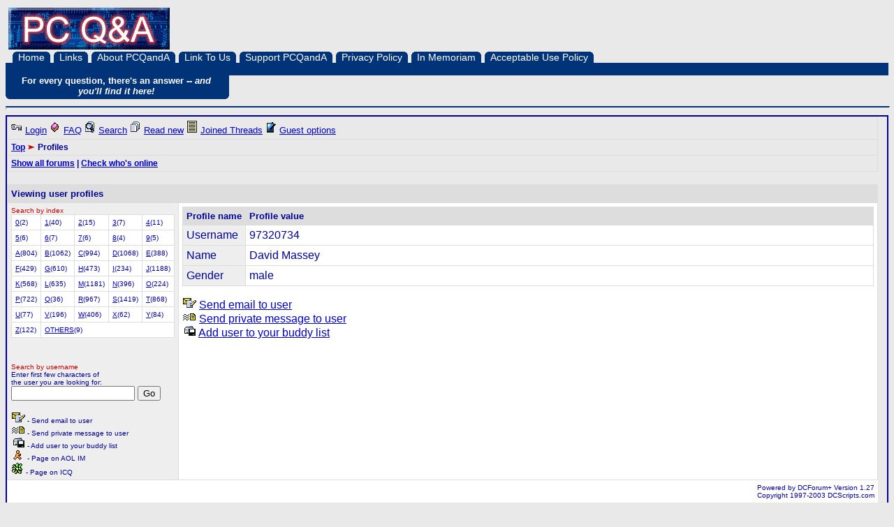

--- FILE ---
content_type: text/html; charset=UTF-8
request_url: http://www.pcqanda.com/dc/dcboard.php?az=user_profiles&u_id=108083
body_size: 2910
content:
<!DOCTYPE HTML PUBLIC "-//W3C//DTD HTML 4.01 Transitional//EN">
<html xmlns="http://www.w3.org/1999/xhtml" lang="en" xml:lang="en">
<head>
   <title>PCQandA.com - User profiles listing</title>
   <meta http-equiv="Content-Type" content="text/html" />
   <meta http-equiv="Content-Style-Type" content="text/css" />
   <link rel="stylesheet" type="text/css" href="jscss/dc.css" />
   <script src="jscss/dcf.js" type="text/JavaScript"></script>
</head>
<body bgcolor="#e9e9e9" bgproperties="fixed" text="black">


<a name="top"></a>
<table style="width: 100%;">
<tr>
	<td style="text-align: center; width: 232px;">
		<!-- PCQandA logo -->
		<a href="http://www.pcqanda.com/"><img src="http://www.pcqanda.com/images/PCQandALogo.gif" width="231" height="60" alt="" border="0"></a>
	</td>
	<td align="center">
		<!-- script type="text/javascript"><!-
			google_ad_client = "pub-6618965321948799";
			/* 468x60, created 1/5/11 */
			google_ad_slot = "4580982195";
			google_ad_width = 468;
			google_ad_height = 60;
			//->
		</script -->
		<!-- script type="text/javascript" src="http://pagead2.googlesyndication.com/pagead/show_ads.js"></script -->
	</td>
</tr>
</table>

<div id="MenuTabs">
  	<div><span><a href="/">Home</a></span></div>
	<div><span><a href="/links.php">Links</a></span></div>
	<div><span><a href="/about.php">About&nbsp;PCQandA</a></span></div>
	<div><span><a href="/linktous.php">Link&nbsp;To&nbsp;Us</a></span></div>
	<div><span><a href="/support.php">Support&nbsp;PCQandA</a></span></div>
	<div><span><a href="/privacypolicy.php">Privacy&nbsp;Policy</a></span></div>
	<div><span><a href="/inmemoriam.php">In&nbsp;Memoriam</a></span></div>
	<div><span><a href="/acceptableuse.php">Acceptable&nbsp;Use&nbsp;Policy</a></span></div>
</div>
<div id="MenuHR">&nbsp;</div>
<div id="TagText">
	<div>For every question, there's an answer -- <i>and you'll find it here!</i></div>
</div>
<div id="CommissionedLinks">
	</div>
<br id="PageSpace" />
<hr id="PageRule" />

<div style="border: 2px; border-style: solid; border-color: #000099;"><table class="dcborder" cellspacing="0" 
          cellpadding="0" width="99%"><tr><td>
<table width="100%" border="0" cellspacing="1" cellpadding="5">
          <tr class="dcmenu"><td class="dcmenu" colspan="2"><a href="dcboard.php?az=login"><img src="./images/login.gif" border="0"  alt="" /></a> <a href="dcboard.php?az=login">Login</a> <a href="dcboard.php?az=faq"><img src="./images/help.gif" border="0" alt="" /></a> <a href="dcboard.php?az=faq">FAQ</a> <a href="dcboard.php?az=search&select_forum="><img src="./images/search.gif" border="0" alt="" /></a> <a href="dcboard.php?az=search&select_forum=">Search</a> <a href="dcboard.php?az=read_new"><img src="./images/read_new.gif" border="0" alt="" /></a> <a href="dcboard.php?az=read_new">Read new</a> <a href="/dc/joined.php"><img src="./images/joined.gif" border="0" alt="" /></a> <a href="joined.php">Joined Threads</a> <a href="dcboard.php?az=guest_user"><img src="./images/user.gif" border="0" alt="" /></a> <a href="dcboard.php?az=guest_user">Guest options</a></td></tr>
          <tr class="dcnavmenu"><td class="dcnavmenu" colspan="2"><a href="http://www.pcqanda.com/">Top</a> <img src="./images/dir.gif" border="0" alt="" /> Profiles</td></tr>
          <tr class="dcoptionmenu"><td class="dcoptionmenu" colspan="2"><a href="dcboard.php?az=show_all">Show all forums</a> | <a href="dcboard.php?az=whos_online">Check who's online</a></td></tr></table></td></tr></table>
<br /><table class="dcborder" cellspacing="0" 
          cellpadding="0" width="99%"><tr><td>
<table width="100%" border="0" cellspacing="1" cellpadding="5">
<tr class="dcheading"><td class="dcheading" colspan="2">Viewing user profiles</td></tr>
          <tr class="dcdark"><td nowrap="nowrap"><span class="dcsmall"><span class="dcemp">Search by index</span></span><br /><table class="dcborder" cellspacing="0" 
          cellpadding="0" width="100%"><tr><td>
<table width="100%" border="0" cellspacing="1" cellpadding="5">
<tr class="dcdark"><td class="dclite"><span class="dcsmall"><a href="dcboard.php?az=user_profiles&index=0">0</a>(2)</span></td><td class="dclite"><span class="dcsmall"><a href="dcboard.php?az=user_profiles&index=1">1</a>(40)</span></td><td class="dclite"><span class="dcsmall"><a href="dcboard.php?az=user_profiles&index=2">2</a>(15)</span></td><td class="dclite"><span class="dcsmall"><a href="dcboard.php?az=user_profiles&index=3">3</a>(7)</span></td><td class="dclite"><span class="dcsmall"><a href="dcboard.php?az=user_profiles&index=4">4</a>(11)</span></td></tr><tr class="dcdark"><td class="dclite"><span class="dcsmall"><a href="dcboard.php?az=user_profiles&index=5">5</a>(6)</span></td><td class="dclite"><span class="dcsmall"><a href="dcboard.php?az=user_profiles&index=6">6</a>(7)</span></td><td class="dclite"><span class="dcsmall"><a href="dcboard.php?az=user_profiles&index=7">7</a>(6)</span></td><td class="dclite"><span class="dcsmall"><a href="dcboard.php?az=user_profiles&index=8">8</a>(4)</span></td><td class="dclite"><span class="dcsmall"><a href="dcboard.php?az=user_profiles&index=9">9</a>(5)</span></td></tr><tr class="dcdark"><td class="dclite"><span class="dcsmall"><a href="dcboard.php?az=user_profiles&index=A">A</a>(804)</span></td><td class="dclite"><span class="dcsmall"><a href="dcboard.php?az=user_profiles&index=B">B</a>(1062)</span></td><td class="dclite"><span class="dcsmall"><a href="dcboard.php?az=user_profiles&index=C">C</a>(994)</span></td><td class="dclite"><span class="dcsmall"><a href="dcboard.php?az=user_profiles&index=D">D</a>(1068)</span></td><td class="dclite"><span class="dcsmall"><a href="dcboard.php?az=user_profiles&index=E">E</a>(388)</span></td></tr><tr class="dcdark"><td class="dclite"><span class="dcsmall"><a href="dcboard.php?az=user_profiles&index=F">F</a>(429)</span></td><td class="dclite"><span class="dcsmall"><a href="dcboard.php?az=user_profiles&index=G">G</a>(610)</span></td><td class="dclite"><span class="dcsmall"><a href="dcboard.php?az=user_profiles&index=H">H</a>(473)</span></td><td class="dclite"><span class="dcsmall"><a href="dcboard.php?az=user_profiles&index=I">I</a>(234)</span></td><td class="dclite"><span class="dcsmall"><a href="dcboard.php?az=user_profiles&index=J">J</a>(1188)</span></td></tr><tr class="dcdark"><td class="dclite"><span class="dcsmall"><a href="dcboard.php?az=user_profiles&index=K">K</a>(568)</span></td><td class="dclite"><span class="dcsmall"><a href="dcboard.php?az=user_profiles&index=L">L</a>(635)</span></td><td class="dclite"><span class="dcsmall"><a href="dcboard.php?az=user_profiles&index=M">M</a>(1181)</span></td><td class="dclite"><span class="dcsmall"><a href="dcboard.php?az=user_profiles&index=N">N</a>(396)</span></td><td class="dclite"><span class="dcsmall"><a href="dcboard.php?az=user_profiles&index=O">O</a>(224)</span></td></tr><tr class="dcdark"><td class="dclite"><span class="dcsmall"><a href="dcboard.php?az=user_profiles&index=P">P</a>(722)</span></td><td class="dclite"><span class="dcsmall"><a href="dcboard.php?az=user_profiles&index=Q">Q</a>(36)</span></td><td class="dclite"><span class="dcsmall"><a href="dcboard.php?az=user_profiles&index=R">R</a>(967)</span></td><td class="dclite"><span class="dcsmall"><a href="dcboard.php?az=user_profiles&index=S">S</a>(1419)</span></td><td class="dclite"><span class="dcsmall"><a href="dcboard.php?az=user_profiles&index=T">T</a>(868)</span></td></tr><tr class="dcdark"><td class="dclite"><span class="dcsmall"><a href="dcboard.php?az=user_profiles&index=U">U</a>(77)</span></td><td class="dclite"><span class="dcsmall"><a href="dcboard.php?az=user_profiles&index=V">V</a>(196)</span></td><td class="dclite"><span class="dcsmall"><a href="dcboard.php?az=user_profiles&index=W">W</a>(406)</span></td><td class="dclite"><span class="dcsmall"><a href="dcboard.php?az=user_profiles&index=X">X</a>(62)</span></td><td class="dclite"><span class="dcsmall"><a href="dcboard.php?az=user_profiles&index=Y">Y</a>(84)</span></td></tr><tr class="dcdark"><td class="dclite"><span class="dcsmall"><a href="dcboard.php?az=user_profiles&index=Z">Z</a>(122)</span></td><td class="dclite" colspan="4"><span class="dcsmall"><a href="dcboard.php?az=user_profiles&index=OTHERS">OTHERS</a>(9)</span></td></tr></table></td></tr></table>
<form action="dcboard.php" name="thisform" method="post">
<input type="hidden" name="az" value="user_profiles" /> 
<input type="hidden" name="mode" value="search" /> 
<br />&nbsp;&nbsp;<br />
          <span class="dcsmall"><span class="dcemp">Search by username</span><br />
          Enter first few characters of <br />
                                          the user you are looking for:</span><br /><input type="text" name="index" 
                   value="" size="20"  tabindex=""  /> 
 <input type="submit" value="Go" /> <br /></form>
<p class="dcsmall"><img src="./images/email.gif" 
          border="0" alt="Send email to user" /> - Send email to user<br />
          <img src="./images/mesg.gif" 
          border="0" alt="Send private message to user" /> - Send private message to user<br />
          <img src="./images/mesg_add_buddy.gif" 
          border="0" alt="Add user to your buddy list" /> - Add user to your buddy list<br />
          <img src="./images/aolim.gif"
          border="0" alt="Page on AOL IM" /> - Page on AOL IM<br />
          <img src="./images/icq.gif"
          border="0" alt="Page on ICQ" /> - Page on ICQ</p></td><td class="dclite" width="100%"><table class="dcborder" cellspacing="0" 
          cellpadding="0" width="100%"><tr><td>
<table width="100%" border="0" cellspacing="1" cellpadding="5">
<tr class="dcheading">
             <td class="dcheading" nowrap="nowrap">Profile name</td>
             <td class="dcheading" width="100%">Profile value</td></tr><tr class="dclite">
               <td class="dcdark">Username</td>
               <td class="dclite">97320734</td>
               </tr><tr class="dclite">
               <td class="dcdark">Name</td>
               <td class="dclite">David Massey</td>
               </tr><tr class="dclite">
               <td class="dcdark">Gender</td>
               <td class="dclite">male</td>
               </tr></table></td></tr></table>
<p>  <a href="dcboard.php?az=send_email&u_id=108083"><img 
               src="./images/email.gif" border="0" 
               alt="Click to send email to this author" /></a> <a href="dcboard.php?az=send_email&u_id=108083">Send email to user</a><br /> <a href="dcboard.php?az=send_mesg&u_id=108083"><img 
               src="./images/mesg.gif" border="0" 
               alt="" /></a> <a href="dcboard.php?az=send_mesg&u_id=108083">Send private message to user</a><br /> <a href="dcboard.php?az=add_buddy&u_id=108083"><img 
               src="./images/mesg_add_buddy.gif" border="0" 
               alt="Click to add this author to your buddy list" /></a> <a href="dcboard.php?az=add_buddy&u_id=108083">Add user to your buddy list</a><br /> </p></td></tr></table></td></tr></table>
<table class="dcborder" cellspacing="0" 
          cellpadding="0" width="99%"><tr><td>
<table width="100%" border="0" cellspacing="0" cellpadding="5">
<tr class="dclite"><td class="dcfooter">Powered by DCForum+ Version 1.27 <br />Copyright 1997-2003 DCScripts.com</td></tr></table></td></tr></table>

</div>

<script type="text/javascript">

  var _gaq = _gaq || [];
  _gaq.push(['_setAccount', 'UA-30291123-1']);
  _gaq.push(['_trackPageview']);

  (function() {
    var ga = document.createElement('script'); ga.type = 'text/javascript'; ga.async = true;
    ga.src = ('https:' == document.location.protocol ? 'https://ssl' : 'http://www') + '.google-analytics.com/ga.js';
    var s = document.getElementsByTagName('script')[0]; s.parentNode.insertBefore(ga, s);
  })();

</script>   

<!-- Following Blank lines makes navigating in the threads more precise -->
<div id="BottomMenuTabs">
  <div><span><a href="/">Home</a></span></div>
	<div><span><a href="/links.php">Links</a></span></div>
	<div><span><a href="/about.php">About&nbsp;PCQandA</a></span></div>
	<div><span><a href="/linktous.php">Link&nbsp;To&nbsp;Us</a></span></div>
	<div><span><a href="/support.php">Support&nbsp;PCQandA</a></span></div>
	<div><span><a href="/privacypolicy.php">Privacy&nbsp;Policy</a></span></div>
	<div><span><a href="/inmemoriam.php">In&nbsp;Memoriam</a></span></div>
	<div><span><a href="/acceptableuse.php">Acceptable&nbsp;Use&nbsp;Policy</a></span></div>
</div>

<br style="clear: both; height: 0px;" />

<div style="text-align: right; width: 100%; font-size: 60%; color: #000000; font-family: Verdana, Geneva, Arial, Helvetica, sans-serif; font-weight: bold;">
			<a href="/troubleshooting.php">Have a question or problem regarding this forum? Check here for the answer.</a>
</div>

</body></html>
<!-- Processing time is: 0.008 seconds -->